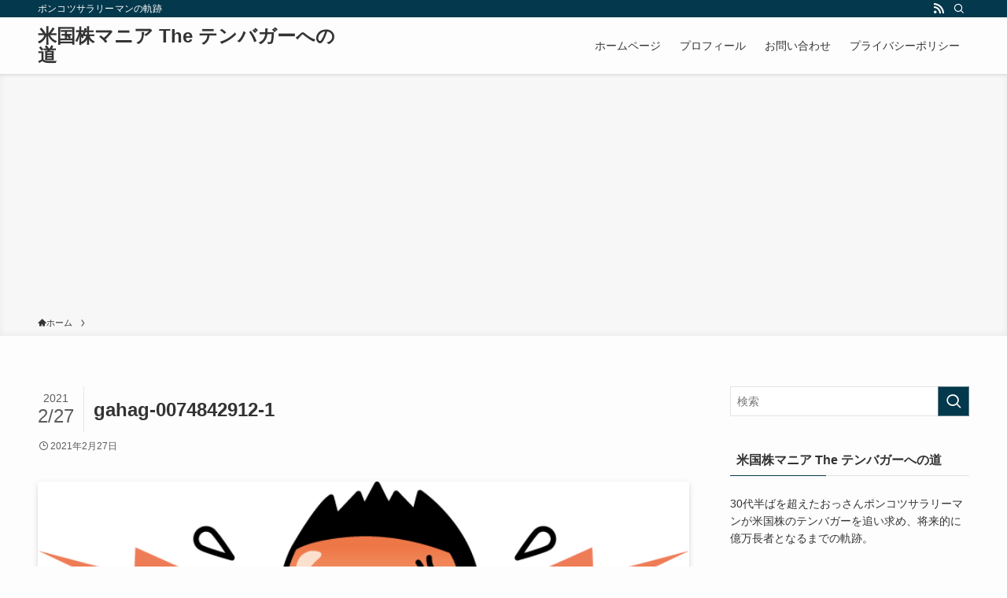

--- FILE ---
content_type: text/html; charset=utf-8
request_url: https://www.google.com/recaptcha/api2/aframe
body_size: 265
content:
<!DOCTYPE HTML><html><head><meta http-equiv="content-type" content="text/html; charset=UTF-8"></head><body><script nonce="a5pGwg8LpUkkIX8eo2rnrA">/** Anti-fraud and anti-abuse applications only. See google.com/recaptcha */ try{var clients={'sodar':'https://pagead2.googlesyndication.com/pagead/sodar?'};window.addEventListener("message",function(a){try{if(a.source===window.parent){var b=JSON.parse(a.data);var c=clients[b['id']];if(c){var d=document.createElement('img');d.src=c+b['params']+'&rc='+(localStorage.getItem("rc::a")?sessionStorage.getItem("rc::b"):"");window.document.body.appendChild(d);sessionStorage.setItem("rc::e",parseInt(sessionStorage.getItem("rc::e")||0)+1);localStorage.setItem("rc::h",'1769851122693');}}}catch(b){}});window.parent.postMessage("_grecaptcha_ready", "*");}catch(b){}</script></body></html>